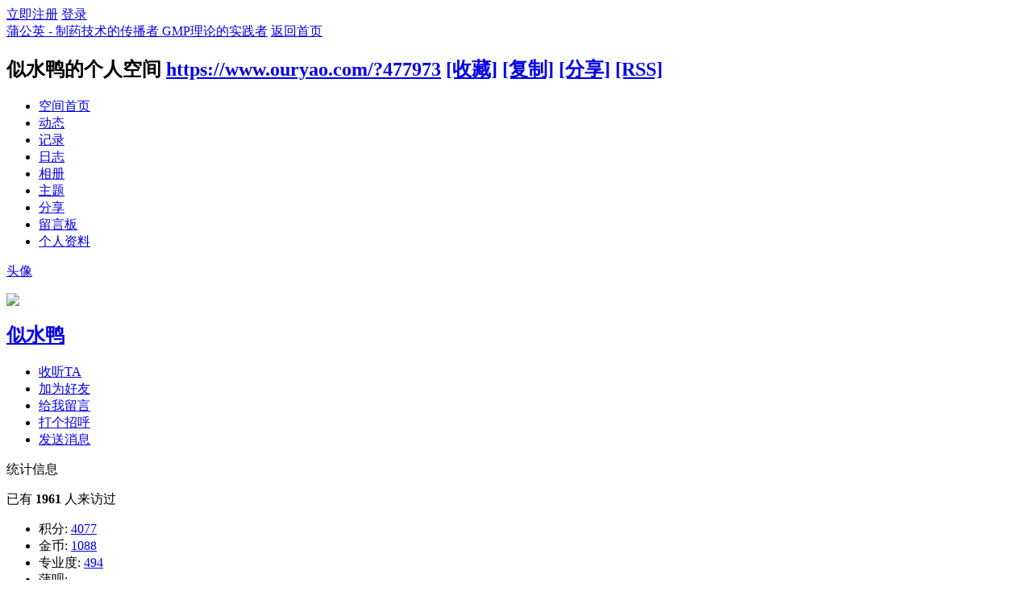

--- FILE ---
content_type: text/html; charset=gbk
request_url: https://www.ouryao.com/space-uid-477973.html
body_size: 8176
content:
<!DOCTYPE html PUBLIC "-//W3C//DTD XHTML 1.0 Transitional//EN" "http://www.w3.org/TR/xhtml1/DTD/xhtml1-transitional.dtd">
<html xmlns="http://www.w3.org/1999/xhtml">
<head>
<meta http-equiv="Content-Type" content="text/html; charset=gbk" />
<meta http-equiv="X-UA-Compatible" content="IE=edge,chrome=1" />
<meta name="renderer" content="webkit" />
<title>似水鸭的空间 - 蒲公英 - 制药技术的传播者 GMP理论的实践者</title>
<meta name="keywords" content="似水鸭的空间" />
<meta name="description" content="似水鸭的空间 ,蒲公英 - 制药技术的传播者 GMP理论的实践者" />
<meta name="generator" content="Discuz! X3.4" />
<meta name="author" content="Discuz! Team and Comsenz UI Team" />
<meta name="copyright" content="2001-2020 Tencent Cloud." />
<meta name="MSSmartTagsPreventParsing" content="True" />
<meta http-equiv="MSThemeCompatible" content="Yes" />
<base href="https://www.ouryao.com/" /><link rel="stylesheet" type="text/css" href="data/cache/style_1_common.css?n4u" /><link rel="stylesheet" type="text/css" href="data/cache/style_1_home_space.css?n4u" /><script type="text/javascript">var STYLEID = '1', STATICURL = 'static/', IMGDIR = 'static/image/common', VERHASH = 'n4u', charset = 'gbk', discuz_uid = '0', cookiepre = 'I1uu_d3b5_', cookiedomain = '.ouryao.com', cookiepath = '/', showusercard = '1', attackevasive = '0', disallowfloat = 'login|newthread', creditnotice = '2|金币|,4|专业度|,5|蒲呗|', defaultstyle = '', REPORTURL = 'aHR0cHM6Ly93d3cub3VyeWFvLmNvbS9zcGFjZS11aWQtNDc3OTczLmh0bWw=', SITEURL = 'https://www.ouryao.com/', JSPATH = 'data/cache/', CSSPATH = 'data/cache/style_', DYNAMICURL = '';</script>
<script src="data/cache/common.js?n4u" type="text/javascript"></script>
<script src="data/cache/home.js?n4u" type="text/javascript"></script>
<link rel="stylesheet" type="text/css" href='data/cache/style_1_css_space.css?n4u' />
<link id="style_css" rel="stylesheet" type="text/css" href="static/space/t1/style.css?n4u">
<style id="diy_style"></style>
</head>

<body id="space" onkeydown="if(event.keyCode==27) return false;">
<div id="append_parent"></div>
<div id="ajaxwaitid"></div>


<div id="toptb" class="cl">
<div class="y">
<a href="member.php?mod=register">立即注册</a>
<a href="member.php?mod=logging&amp;action=login" onclick="showWindow('login', this.href)">登录</a>
</div>
<div class="z">
<a href="./" title="蒲公英 - 制药技术的传播者 GMP理论的实践者" class="xw1">蒲公英 - 制药技术的传播者 GMP理论的实践者</a>
<a href="https://www.ouryao.com/home.php?mod=space&amp;do=home" id="navs" class="showmenu" onmouseover="showMenu(this.id);">返回首页</a>
</div>
</div>
<div id="hd" class="wp cl">

<h2 id="spaceinfoshow"><strong id="spacename" class="mbn">
似水鸭的个人空间</strong>
<span class="xs0 xw0">
<a id="domainurl" href="https://www.ouryao.com/?477973" onclick="setCopy('https://www.ouryao.com/?477973', '空间地址复制成功');return false;">https://www.ouryao.com/?477973</a>
<a href="javascript:;" onclick="addFavorite(location.href, document.title)">[收藏]</a>
<a id="domainurl" href="https://www.ouryao.com/?477973" onclick="setCopy('https://www.ouryao.com/?477973', '空间地址复制成功');return false;">[复制]</a>
<a id="share_space" href="home.php?mod=spacecp&amp;ac=share&amp;type=space&amp;id=477973" onclick="showWindow(this.id, this.href, 'get', 0);">[分享]</a>
<a href="https://www.ouryao.com/home.php?mod=rss&amp;uid=477973">[RSS]</a>
</span>
<span id="spacedescription" class="xs1 xw0 mtn"></span>
</h2><div id="nv">
<ul>
<li><a href="https://www.ouryao.com/home.php?mod=space&amp;uid=477973&amp;do=index">空间首页</a></li>
<li><a href="https://www.ouryao.com/home.php?mod=space&amp;uid=477973&amp;do=home&amp;view=me&amp;from=space">动态</a></li>
<li><a href="https://www.ouryao.com/home.php?mod=space&amp;uid=477973&amp;do=doing&amp;view=me&amp;from=space">记录</a></li>
<li><a href="https://www.ouryao.com/home.php?mod=space&amp;uid=477973&amp;do=blog&amp;view=me&amp;from=space">日志</a></li>
<li><a href="https://www.ouryao.com/home.php?mod=space&amp;uid=477973&amp;do=album&amp;view=me&amp;from=space">相册</a></li>
<li><a href="https://www.ouryao.com/home.php?mod=space&amp;uid=477973&amp;do=thread&amp;view=me&amp;from=space">主题</a></li>
<li><a href="https://www.ouryao.com/home.php?mod=space&amp;uid=477973&amp;do=share&amp;view=me&amp;from=space">分享</a></li>
<li><a href="https://www.ouryao.com/home.php?mod=space&amp;uid=477973&amp;do=wall">留言板</a></li>
<li><a href="https://www.ouryao.com/home.php?mod=space&amp;uid=477973&amp;do=profile">个人资料</a></li>
</ul>
</div></div>

<ul class="p_pop h_pop" id="plugin_menu" style="display: none">          <li><a href="plugin.php?id=dsu_paulsign:sign" id="mn_plink_sign">每日签到</a></li>
               <li><a href="plugin.php?id=lezhi99_lottery:lezhi99_lottery" id="mn_plink_lezhi99_lottery">乐智抽奖</a></li>
               <li><a href="plugin.php?id=lezhi99_lottery_egg:lezhi99_lottery_egg" id="mn_plink_lezhi99_lottery_egg">乐智抽奖</a></li>
               <li><a href="plugin.php?id=yulegame_hdx:yulegame_hdx" id="mn_plink_yulegame_hdx">黑道生涯X</a></li>
               <li><a href="plugin.php?id=aieditor_7ree:library_7ree" id="mn_plink_library_7ree">AI文库</a></li>
     </ul>
<ul class="p_pop h_pop" id="mn_Ned85_menu" style="display: none"><li><a href="https://www.ouryao.com/misc.php?mod=ranklist&type=member&view=credit" hidefocus="true" >蒲公英排行榜</a></li><li><a href="plugin.php?id=dsu_paulsign:sign" hidefocus="true" >每日签到</a></li><li><a href="plugin.php?id=yulegame_hdx:yulegame_hdx" hidefocus="true" >黑道生涯</a></li><li><a href="https://www.ouryao.com/home.php?mod=task" hidefocus="true" >论坛任务</a></li><li><a href="https://www.ouryao.com/forum.php?mod=guide" hidefocus="true" >精品导读</a></li></ul><div class="p_pop h_pop" id="mn_userapp_menu" style="display: none"></div><ul class="p_pop h_pop" id="mn_N0a2c__menu" style="display: none"><li><a href="https://www.ouryao.com/thread-617704-1-1.html" hidefocus="true" >找回密码</a></li><li><a href="https://www.ouryao.com/thread-512821-1-1.html" hidefocus="true" >如何改名</a></li><li><a href="https://www.ouryao.com/thread-657686-1-1.html" hidefocus="true" >合并账号</a></li><li><a href="https://www.ouryao.com/thread-618124-1-1.html" hidefocus="true" >赚金币（积分）</a></li><li><a href="https://www.ouryao.com/thread-617944-1-1.html" hidefocus="true" >设置收费主题帖</a></li><li><a href="https://www.ouryao.com/thread-623770-1-1.html" hidefocus="true" >切换收费用户组</a></li><li><a href="https://www.ouryao.com/thread-623043-1-1.html" hidefocus="true" >解除QQ绑定</a></li><li><a href="https://www.ouryao.com/thread-19029-1-1.html" hidefocus="true" >联系我们</a></li><li><a href="https://www.ouryao.com/thread-456085-1-1.html" hidefocus="true" >常见问题</a></li></ul><ul id="navs_menu" class="p_pop topnav_pop" style="display:none;">                                <li id="mn_N76ed" ><a href="plugin.php?id=ts_portal" hidefocus="true"  >蒲公英门户</a></li>                <li id="mn_forum" ><a href="https://www.ouryao.com/forum.php" hidefocus="true" title="BBS"  >蒲公英论坛<span>BBS</span></a></li>                <li id="mn_N69cd" ><a href="https://quyang.ouryao.com/" hidefocus="true" target="_blank"   style="color: orange">取样助手</a></li>                                <li id="mn_Nfc11" ><a href="plugin.php?id=ts_lltj&vid=51" hidefocus="true" target="_blank"   style="font-weight: bold;">小工具</a></li>                <li id="mn_Ne50e" ><a href="https://zyt.ouryao.com/plugin.php?id=yaopin" hidefocus="true" target="_blank"  >药聘网</a></li>                <li id="mn_N410d" ><a href="https://yaoshi.ouryao.com/" hidefocus="true" target="_blank"  >药视网</a></li>                <li id="mn_Ned85" ><a href="javascript:;" hidefocus="true"  >蒲公英乐园</a></li>                <li id="mn_forum_10" ><a href="https://www.ouryao.com/forum.php?mod=guide" hidefocus="true" title="Guide"  >精品导读<span>Guide</span></a></li>                <li id="mn_Na134" ><a href="http://db.ouryao.com/" hidefocus="true" target="_blank"  >蒲标网</a></li>                                                                                                                                                                <li id="mn_Ne951" ><a href="http://123.ouryao.com" hidefocus="true" target="_blank"  >导航网</a></li>                <li id="mn_N18d7" ><a href="https://www.ouryao.com/yaowen.html" hidefocus="true" target="_blank"  >药文网</a></li>                <li id="mn_N15ee" ><a href="https://www.ouryao.com/thread-512650-1-1.html" hidefocus="true"   style="font-weight: bold;color: orange">APP下载</a></li>                <li id="mn_N0a2c_" ><a href="misc.php?mod=faq" hidefocus="true"  >帮助中心</a></li>                <li id="mn_N3bc7" ><a href="plugin.php?id=ticket:ticket" hidefocus="true"   style="font-weight: bold;color: orange">工单系统</a></li></ul>
<ul id="myspace_menu" class="p_pop" style="display:none;">
    <li><a href="https://www.ouryao.com/home.php?mod=space">我的空间</a></li><li><a href="https://www.ouryao.com/home.php?mod=space&do=friend" style="background-image:url(https://www.ouryao.com/static/image/feed/friend_b.png) !important">好友</a></li>
<li><a href="https://www.ouryao.com/forum.php?mod=guide&view=my" style="background-image:url(https://www.ouryao.com/static/image/feed/thread_b.png) !important">帖子</a></li>
<li><a href="https://www.ouryao.com/home.php?mod=space&do=favorite&view=me" style="background-image:url(https://www.ouryao.com/static/image/feed/favorite_b.png) !important">收藏</a></li>
<li><a href="https://www.ouryao.com/home.php?mod=magic" style="background-image:url(https://www.ouryao.com/static/image/feed/magic_b.png) !important">道具</a></li>
<li><a href="https://www.ouryao.com/home.php?mod=medal" style="background-image:url(https://www.ouryao.com/static/image/feed/medal_b.png) !important">勋章</a></li>
<li><a href="https://www.ouryao.com/home.php?mod=task" style="background-image:url(https://www.ouryao.com/static/image/feed/task_b.png) !important">任务</a></li>
<li><a href="https://www.ouryao.com/forum.php?mod=collection&op=my" style="background-image:url(https://www.ouryao.com/static/image/feed/collection_b.png) !important">淘帖</a></li>
<li><a href="https://www.ouryao.com/portal.php" style="background-image:url(https://www.ouryao.com/data/attachment/common/cf/103351cmeqj4cqzjzpu1ul.jpg?LPEyOk) !important">门户</a></li>
<li><a href="https://www.ouryao.com/home.php" style="background-image:url(https://www.ouryao.com/static/image/feed/feed_b.png) !important">动态</a></li>
<li><a href="https://www.ouryao.com/home.php?mod=space&do=blog" style="background-image:url(https://www.ouryao.com/static/image/feed/blog_b.png) !important">日志</a></li>
<li><a href="https://www.ouryao.com/home.php?mod=space&do=album" style="background-image:url(https://www.ouryao.com/static/image/feed/album_b.png) !important">相册</a></li>
<li><a href="https://www.ouryao.com/home.php?mod=space&do=share" style="background-image:url(https://www.ouryao.com/static/image/feed/share_b.png) !important">分享</a></li>
<li><a href="https://www.ouryao.com/home.php?mod=space&do=doing" style="background-image:url(https://www.ouryao.com/static/image/feed/doing_b.png) !important">记录</a></li>
<li><a href="https://www.ouryao.com/home.php?mod=space&do=wall" style="background-image:url(https://www.ouryao.com/static/image/feed/wall_b.png) !important">留言板</a></li>
<li><a href="https://www.ouryao.com/forum.php?mod=guide" style="background-image:url(https://www.ouryao.com/static/image/feed/guide_b.png) !important">导读</a></li>
<li><a href="misc.php?mod=ranklist" style="background-image:url(https://www.ouryao.com/static/image/feed/ranklist_b.png) !important">排行榜</a></li>
</ul>
<div id="ct" class="wp w cl">
<div id="diypage" class="area">
<div id="frame1" class="frame cl" noedit="1">
<div id="frame1_left" style="width:240px" class="z column">
<div id="profile" class="block move-span">
<div class="blocktitle title"><span><a href="https://www.ouryao.com/home.php?mod=space&uid=477973&do=profile">头像</a></span></div><div id="profile_content" class="dxb_bc"><div><div class="hm"><p><a href="https://www.ouryao.com/space-uid-477973.html" target="_blank"><img src="https://www.ouryao.com/uc_server/avatar.php?uid=477973&size=middle" /></a></p><h2 class="mbn"><a href="https://www.ouryao.com/space-uid-477973.html" target="_blank">似水鸭</a></h2></div><ul class="xl xl2 cl ul_list"><li class='ul_flw'><a href="https://www.ouryao.com/home.php?mod=spacecp&ac=follow&op=add&hash=00fddfef&fuid=477973" id="followmod" onclick="showWindow(this.id, this.href, 'get', 0);">收听TA</a></li><li class='ul_add'><a href="https://www.ouryao.com/home.php?mod=spacecp&ac=friend&op=add&uid=477973&handlekey=addfriendhk_477973" id="a_friend_li_477973" onclick="showWindow(this.id, this.href, 'get', 0);">加为好友</a></li><li class='ul_msg'><a href="https://www.ouryao.com/home.php?mod=space&uid=477973&do=wall">给我留言</a></li><li class='ul_poke'><a href="https://www.ouryao.com/home.php?mod=spacecp&ac=poke&op=send&uid=477973&handlekey=propokehk_477973" id="a_poke_477973" onclick="showWindow(this.id, this.href, 'get', 0);">打个招呼</a></li><li class='ul_pm'><a href="https://www.ouryao.com/home.php?mod=spacecp&ac=pm&op=showmsg&handlekey=showmsg_477973&touid=477973&pmid=0&daterange=2" id="a_sendpm_477973" onclick="showWindow('showMsgBox', this.href, 'get', 0)">发送消息</a></li></ul></div></div></div>
<div id="statistic" class="block move-span">
<div class="blocktitle title"><span>统计信息</span></div><div id="statistic_content" class="dxb_bc"><div><p class="mbm xw1">已有 <strong class="xi1">1961</strong> 人来访过</p><ul class="xl xl2 cl"><li>积分: <a href="https://www.ouryao.com/home.php?mod=spacecp&ac=credit">4077</a></li><li>金币: <a href="https://www.ouryao.com/home.php?mod=spacecp&ac=credit">1088</a><li>专业度: <a href="https://www.ouryao.com/home.php?mod=spacecp&ac=credit">494</a><li>蒲呗: <a href="https://www.ouryao.com/home.php?mod=spacecp&ac=credit">--</a><li>好友: <a href="https://www.ouryao.com/home.php?mod=space&uid=477973&do=friend&view=me&from=space">83</a></li><li>主题: <a href="https://www.ouryao.com/home.php?mod=space&uid=477973&do=thread&view=me&from=space">28</a></li><li>日志: <a href="https://www.ouryao.com/home.php?mod=space&uid=477973&do=blog&view=me&from=space">--</a></li><li>相册: <a href="https://www.ouryao.com/home.php?mod=space&uid=477973&do=album&view=me&from=space">--</a></li><li>分享: <a href="https://www.ouryao.com/home.php?mod=space&uid=477973&do=share&view=me&from=space">--</a></li></ul></div></div></div>
<div id="album" class="block move-span">
<div class="blocktitle title"><span><a href="https://www.ouryao.com/home.php?mod=space&uid=477973&do=album&view=me&from=space">相册</a></span></div><div id="album_content" class="dxb_bc"><ul class="ml cl"><p class="emp">现在还没有相册</p></ul></div></div>
<div id="doing" class="block move-span">
<div class="blocktitle title"><span><a href="https://www.ouryao.com/home.php?mod=space&uid=477973&do=doing&view=me&from=space">记录</a></span></div><div id="doing_content" class="dxb_bc"><ul class="xl"><p class="emp">现在还没有记录</p></ul></div></div>
</div>

<div id="frame1_center" style="width:480px" class="z column">
<div id="personalinfo" class="block move-span">
<div class="blocktitle title"><span><a href="https://www.ouryao.com/home.php?mod=space&uid=477973&do=profile">个人资料</a></span></div><div id="personalinfo_content" class="dxb_bc"><ul id="pprl" class="mbm pbm bbda cl"><li>暂无资料项或无权查看</li></ul><p style="text-align: right;"><a href="https://www.ouryao.com/home.php?mod=space&uid=477973&do=profile">查看全部个人资料</a></p></div></div>
<div id="feed" class="block move-span">
<div class="blocktitle title"><span><a href="https://www.ouryao.com/home.php?mod=space&uid=477973&do=home&view=me&from=space">动态</a></span></div><ul id="feed_content" class="dxb_bc el"><p class="emp">现在还没有动态</p></ul></div>
<div id="share" class="block move-span">
<div class="blocktitle title"><span><a href="https://www.ouryao.com/home.php?mod=space&uid=477973&do=share&view=me&from=space">分享</a></span></div><div id="share_content" class="dxb_bc"></div></div>
<div id="blog" class="block move-span">
<div class="blocktitle title"><span><a href="https://www.ouryao.com/home.php?mod=space&uid=477973&do=blog&view=me&from=space">日志</a></span></div><div id="blog_content" class="dxb_bc xld"><p class="emp">现在还没有日志</p></div></div>
<div id="thread" class="block move-span">
<div class="blocktitle title"><span><a href="https://www.ouryao.com/home.php?mod=space&uid=477973&do=thread&view=me&from=space">主题</a></span></div><div id="thread_content" class="dxb_bc"><ul class="xl"><li><a href="https://www.ouryao.com/thread-766887-1-1.html" target="_blank">中国自体骨移植临床实践指南（2024版）</a></li><li><a href="https://www.ouryao.com/thread-677719-1-1.html" target="_blank">医疗器械注册（上册）法规汇编</a></li><li><a href="https://www.ouryao.com/thread-651066-1-1.html" target="_blank">十篇#WHO#,需要自取</a></li><li><a href="https://www.ouryao.com/thread-648900-1-1.html" target="_blank">欧盟法规</a></li><li><a href="https://www.ouryao.com/thread-647437-1-1.html" target="_blank">2021.06药品注册法规全集</a></li><li><a href="https://www.ouryao.com/thread-647315-1-1.html" target="_blank">三省技术要求公开查询路径</a></li><li><a href="https://www.ouryao.com/thread-647160-1-1.html" target="_blank">微生物相关资料</a></li><li><a href="https://www.ouryao.com/thread-647085-1-1.html" target="_blank">发帖附件怎么才可以设置价格呀</a></li><li><a href="https://www.ouryao.com/thread-647058-1-1.html" target="_blank">最新医疗器械 法规汇编全集2021.06</a></li><li><a href="https://www.ouryao.com/thread-646741-1-1.html" target="_blank">日常划水┭┮﹏┭┮</a></li></ul></div></div>
<div id="wall" class="block move-span">
<div class="blocktitle title"><span><a href="https://www.ouryao.com/home.php?mod=space&uid=477973&do=wall">留言板</a></span><span class="y xw0"><a href="https://www.ouryao.com/home.php?mod=space&uid=477973&do=wall">全部</a></span></div><div id="wall_content" class="dxb_bc"><div class="space_wall_post">
						<form action="home.php?mod=spacecp&ac=comment" id="quickcommentform_477973" name="quickcommentform_477973" method="post" autocomplete="off" onsubmit="ajaxpost('quickcommentform_477973', 'return_commentwall_477973');doane(event);">
							<div class="pt hm">你需要登录后才可以留言 <a href="member.php?mod=logging&action=login" onclick="showWindow('login', this.href)" class="xi2">登录</a> | <a href="member.php?mod=register" class="xi2">立即注册</a></div>
							<p class="ptn"><button type="button" onclick="showWindow('login', 'member.php?mod=logging&action=login&guestmessage=yes')" name="commentsubmit_btn" value="true" id="commentsubmit_btn" class="pn"><strong>留言</strong></button></p>
							<input type="hidden" name="handlekey" value="commentwall_477973" />
							<span id="return_commentwall_477973"></span>
							<input type="hidden" name="formhash" value="00fddfef" />
						</form>
					</div><hr class="da mtm m0"><div class="xld xlda el" id="comment_ul"><dl class="bbda cl" id="comment_11494392_li">
				<dd class="m avt">
				<a href="https://www.ouryao.com/space-uid-32835.html" target="_blank"><img src="https://www.ouryao.com/uc_server/avatar.php?uid=32835&size=small" /></a>
				</dd>
				<dt>
				<a href="https://www.ouryao.com/space-uid-32835.html" id="author_11494392" target="_blank">521kaiyue</a>
				<span class="y xw0"></span>
				<span class="xg1 xw0">2025-8-22 12:41</span>
				<span class="xgl"></span>
				</dt>
				<dd id="comment_11494392">哪家机构？名称方便告诉我一下吗？谢谢</dd>
				</dl><dl class="bbda cl" id="comment_9952990_li">
				<dd class="m avt">
				<a href="https://www.ouryao.com/space-uid-997075.html" target="_blank"><img src="https://www.ouryao.com/uc_server/avatar.php?uid=997075&size=small" /></a>
				</dd>
				<dt>
				<a href="https://www.ouryao.com/space-uid-997075.html" id="author_9952990" target="_blank">医疗检测-覃工</a>
				<span class="y xw0"></span>
				<span class="xg1 xw0">2025-3-24 14:20</span>
				<span class="xgl"></span>
				</dt>
				<dd id="comment_9952990">公司业务涵盖有源（含医美领域）、无源医疗器械注册检和委托检验，自己重点负责有源医疗器械注册检、IVD试剂注册检、IVD设备注册检、网络安全、软件注册等检测，有需求欢迎随时联系我。<br />
<br />
覃工&nbsp;&nbsp;189 0283 3684 （VX同号）</dd>
				</dl><dl class="bbda cl" id="comment_7315436_li">
				<dd class="m avt">
				<a href="https://www.ouryao.com/space-uid-137226.html" target="_blank"><img src="https://www.ouryao.com/uc_server/avatar.php?uid=137226&size=small" /></a>
				</dd>
				<dt>
				<a href="https://www.ouryao.com/space-uid-137226.html" id="author_7315436" target="_blank">蠡怡良</a>
				<span class="y xw0"></span>
				<span class="xg1 xw0">2024-6-30 10:54</span>
				<span class="xgl"></span>
				</dt>
				<dd id="comment_7315436">&nbsp;&nbsp;<img src="static/image/smiley/comcom/3.gif" class="vm"></dd>
				</dl><dl class="bbda cl" id="comment_7116485_li">
				<dd class="m avt">
				<a href="https://www.ouryao.com/space-uid-137226.html" target="_blank"><img src="https://www.ouryao.com/uc_server/avatar.php?uid=137226&size=small" /></a>
				</dd>
				<dt>
				<a href="https://www.ouryao.com/space-uid-137226.html" id="author_7116485" target="_blank">蠡怡良</a>
				<span class="y xw0"></span>
				<span class="xg1 xw0">2024-6-3 10:03</span>
				<span class="xgl"></span>
				</dt>
				<dd id="comment_7116485">&nbsp;&nbsp;<img src="static/image/smiley/comcom/3.gif" class="vm"></dd>
				</dl><dl class="bbda cl" id="comment_7079077_li">
				<dd class="m avt">
				<a href="https://www.ouryao.com/space-uid-187789.html" target="_blank"><img src="https://www.ouryao.com/uc_server/avatar.php?uid=187789&size=small" /></a>
				</dd>
				<dt>
				<a href="https://www.ouryao.com/space-uid-187789.html" id="author_7079077" target="_blank">wgx1979</a>
				<span class="y xw0"></span>
				<span class="xg1 xw0">2024-5-29 10:44</span>
				<span class="xgl"></span>
				</dt>
				<dd id="comment_7079077">&nbsp;&nbsp;<img src="static/image/smiley/comcom/3.gif" class="vm"></dd>
				</dl><dl class="bbda cl" id="comment_7052799_li">
				<dd class="m avt">
				<a href="https://www.ouryao.com/space-uid-137226.html" target="_blank"><img src="https://www.ouryao.com/uc_server/avatar.php?uid=137226&size=small" /></a>
				</dd>
				<dt>
				<a href="https://www.ouryao.com/space-uid-137226.html" id="author_7052799" target="_blank">蠡怡良</a>
				<span class="y xw0"></span>
				<span class="xg1 xw0">2024-5-25 16:17</span>
				<span class="xgl"></span>
				</dt>
				<dd id="comment_7052799">&nbsp;&nbsp;<img src="static/image/smiley/comcom/3.gif" class="vm"></dd>
				</dl><dl class="bbda cl" id="comment_6762597_li">
				<dd class="m avt">
				<a href="https://www.ouryao.com/space-uid-796026.html" target="_blank"><img src="https://www.ouryao.com/uc_server/avatar.php?uid=796026&size=small" /></a>
				</dd>
				<dt>
				<a href="https://www.ouryao.com/space-uid-796026.html" id="author_6762597" target="_blank">远方nss</a>
				<span class="y xw0"></span>
				<span class="xg1 xw0">2024-4-17 16:51</span>
				<span class="xgl"></span>
				</dt>
				<dd id="comment_6762597"><div class="quote"><blockquote><b>似水鸭</b>: 哈喽</blockquote></div>你好</dd>
				</dl><dl class="bbda cl" id="comment_5973347_li">
				<dd class="m avt">
				<a href="https://www.ouryao.com/space-uid-411391.html" target="_blank"><img src="https://www.ouryao.com/uc_server/avatar.php?uid=411391&size=small" /></a>
				</dd>
				<dt>
				<a href="https://www.ouryao.com/space-uid-411391.html" id="author_5973347" target="_blank">清欢度</a>
				<span class="y xw0"></span>
				<span class="xg1 xw0">2023-11-30 08:59</span>
				<span class="xgl"></span>
				</dt>
				<dd id="comment_5973347">&nbsp;&nbsp;<img src="static/image/smiley/comcom/5.gif" class="vm"></dd>
				</dl><dl class="bbda cl" id="comment_4291963_li">
				<dd class="m avt">
				<a href="https://www.ouryao.com/space-uid-214028.html" target="_blank"><img src="https://www.ouryao.com/uc_server/avatar.php?uid=214028&size=small" /></a>
				</dd>
				<dt>
				<a href="https://www.ouryao.com/space-uid-214028.html" id="author_4291963" target="_blank">寂寞雨中行</a>
				<span class="y xw0"></span>
				<span class="xg1 xw0">2022-7-21 13:57</span>
				<span class="xgl"></span>
				</dt>
				<dd id="comment_4291963">密码：ZQH3389</dd>
				</dl><dl class="bbda cl" id="comment_4281583_li">
				<dd class="m avt">
				<a href="https://www.ouryao.com/space-uid-355262.html" target="_blank"><img src="https://www.ouryao.com/uc_server/avatar.php?uid=355262&size=small" /></a>
				</dd>
				<dt>
				<a href="https://www.ouryao.com/space-uid-355262.html" id="author_4281583" target="_blank">oО星辰﹏</a>
				<span class="y xw0"></span>
				<span class="xg1 xw0">2022-6-21 09:06</span>
				<span class="xgl"></span>
				</dt>
				<dd id="comment_4281583">&nbsp;&nbsp;<img src="static/image/smiley/comcom/3.gif" class="vm"></dd>
				</dl><dl class="bbda cl" id="comment_4273657_li">
				<dd class="m avt">
				<a href="https://www.ouryao.com/space-uid-686461.html" target="_blank"><img src="https://www.ouryao.com/uc_server/avatar.php?uid=686461&size=small" /></a>
				</dd>
				<dt>
				<a href="https://www.ouryao.com/space-uid-686461.html" id="author_4273657" target="_blank">蔡丽FF</a>
				<span class="y xw0"></span>
				<span class="xg1 xw0">2022-5-30 08:47</span>
				<span class="xgl"></span>
				</dt>
				<dd id="comment_4273657">&nbsp;&nbsp;<img src="static/image/smiley/comcom/3.gif" class="vm"></dd>
				</dl><dl class="bbda cl" id="comment_4272014_li">
				<dd class="m avt">
				<a href="https://www.ouryao.com/space-uid-686461.html" target="_blank"><img src="https://www.ouryao.com/uc_server/avatar.php?uid=686461&size=small" /></a>
				</dd>
				<dt>
				<a href="https://www.ouryao.com/space-uid-686461.html" id="author_4272014" target="_blank">蔡丽FF</a>
				<span class="y xw0"></span>
				<span class="xg1 xw0">2022-5-26 13:36</span>
				<span class="xgl"></span>
				</dt>
				<dd id="comment_4272014">&nbsp;&nbsp;<img src="static/image/smiley/comcom/28.gif" class="vm"></dd>
				</dl><dl class="bbda cl" id="comment_4265710_li">
				<dd class="m avt">
				<a href="https://www.ouryao.com/space-uid-666488.html" target="_blank"><img src="https://www.ouryao.com/uc_server/avatar.php?uid=666488&size=small" /></a>
				</dd>
				<dt>
				<a href="https://www.ouryao.com/space-uid-666488.html" id="author_4265710" target="_blank">错格</a>
				<span class="y xw0"></span>
				<span class="xg1 xw0">2022-5-12 09:15</span>
				<span class="xgl"></span>
				</dt>
				<dd id="comment_4265710">&nbsp;&nbsp;<img src="static/image/smiley/comcom/28.gif" class="vm"></dd>
				</dl><dl class="bbda cl" id="comment_4265708_li">
				<dd class="m avt">
				<a href="https://www.ouryao.com/space-uid-666488.html" target="_blank"><img src="https://www.ouryao.com/uc_server/avatar.php?uid=666488&size=small" /></a>
				</dd>
				<dt>
				<a href="https://www.ouryao.com/space-uid-666488.html" id="author_4265708" target="_blank">错格</a>
				<span class="y xw0"></span>
				<span class="xg1 xw0">2022-5-12 09:14</span>
				<span class="xgl"></span>
				</dt>
				<dd id="comment_4265708">鸭总早上好</dd>
				</dl><dl class="bbda cl" id="comment_4265214_li">
				<dd class="m avt">
				<a href="https://www.ouryao.com/space-uid-686461.html" target="_blank"><img src="https://www.ouryao.com/uc_server/avatar.php?uid=686461&size=small" /></a>
				</dd>
				<dt>
				<a href="https://www.ouryao.com/space-uid-686461.html" id="author_4265214" target="_blank">蔡丽FF</a>
				<span class="y xw0"></span>
				<span class="xg1 xw0">2022-5-10 18:03</span>
				<span class="xgl"></span>
				</dt>
				<dd id="comment_4265214">&nbsp;&nbsp;<img src="static/image/smiley/comcom/28.gif" class="vm"></dd>
				</dl><dl class="bbda cl" id="comment_4263607_li">
				<dd class="m avt">
				<a href="https://www.ouryao.com/space-uid-686461.html" target="_blank"><img src="https://www.ouryao.com/uc_server/avatar.php?uid=686461&size=small" /></a>
				</dd>
				<dt>
				<a href="https://www.ouryao.com/space-uid-686461.html" id="author_4263607" target="_blank">蔡丽FF</a>
				<span class="y xw0"></span>
				<span class="xg1 xw0">2022-5-7 16:36</span>
				<span class="xgl"></span>
				</dt>
				<dd id="comment_4263607">&nbsp;&nbsp;<img src="static/image/smiley/comcom/28.gif" class="vm"></dd>
				</dl><dl><dt><span class="y xw0"><a href="https://www.ouryao.com/home.php?mod=space&uid=477973&do=wall">查看全部</a></span><dt></dl></div></div></div>
</div>

<div id="frame1_right" style="width:240px" class="z column">
<div id="friend" class="block move-span">
<div class="blocktitle title"><span><a href="https://www.ouryao.com/home.php?mod=space&uid=477973&do=friend&view=me&from=space">好友</a></span></div><div id="friend_content" class="dxb_bc"><ul class="ml mls cl"><li><a href="https://www.ouryao.com/space-uid-276788.html" target="_blank" class="avt"><em class=""></em><img src="https://www.ouryao.com/uc_server/avatar.php?uid=276788&size=small" /></a><p><a href="https://www.ouryao.com/space-uid-276788.html" target="_blank">好的</a></p></li><li><a href="https://www.ouryao.com/space-uid-223986.html" target="_blank" class="avt"><em class=""></em><img src="https://www.ouryao.com/uc_server/avatar.php?uid=223986&size=small" /></a><p><a href="https://www.ouryao.com/space-uid-223986.html" target="_blank">imqk</a></p></li><li><a href="https://www.ouryao.com/space-uid-355262.html" target="_blank" class="avt"><em class=""></em><img src="https://www.ouryao.com/uc_server/avatar.php?uid=355262&size=small" /></a><p><a href="https://www.ouryao.com/space-uid-355262.html" target="_blank">oО星辰﹏</a></p></li><li><a href="https://www.ouryao.com/space-uid-225.html" target="_blank" class="avt"><em class=""></em><img src="https://www.ouryao.com/uc_server/avatar.php?uid=225&size=small" /></a><p><a href="https://www.ouryao.com/space-uid-225.html" target="_blank">歪说歪有李</a></p></li><li><a href="https://www.ouryao.com/space-uid-424611.html" target="_blank" class="avt"><em class=""></em><img src="https://www.ouryao.com/uc_server/avatar.php?uid=424611&size=small" /></a><p><a href="https://www.ouryao.com/space-uid-424611.html" target="_blank">Cold1</a></p></li><li><a href="https://www.ouryao.com/space-uid-285834.html" target="_blank" class="avt"><em class=""></em><img src="https://www.ouryao.com/uc_server/avatar.php?uid=285834&size=small" /></a><p><a href="https://www.ouryao.com/space-uid-285834.html" target="_blank">biubiua</a></p></li><li><a href="https://www.ouryao.com/space-uid-289537.html" target="_blank" class="avt"><em class=""></em><img src="https://www.ouryao.com/uc_server/avatar.php?uid=289537&size=small" /></a><p><a href="https://www.ouryao.com/space-uid-289537.html" target="_blank">才女筱沐</a></p></li><li><a href="https://www.ouryao.com/space-uid-320012.html" target="_blank" class="avt"><em class=""></em><img src="https://www.ouryao.com/uc_server/avatar.php?uid=320012&size=small" /></a><p><a href="https://www.ouryao.com/space-uid-320012.html" target="_blank">念之初安</a></p></li><li><a href="https://www.ouryao.com/space-uid-159331.html" target="_blank" class="avt"><em class=""></em><img src="https://www.ouryao.com/uc_server/avatar.php?uid=159331&size=small" /></a><p><a href="https://www.ouryao.com/space-uid-159331.html" target="_blank">幻影</a></p></li><li><a href="https://www.ouryao.com/space-uid-201884.html" target="_blank" class="avt"><em class=""></em><img src="https://www.ouryao.com/uc_server/avatar.php?uid=201884&size=small" /></a><p><a href="https://www.ouryao.com/space-uid-201884.html" target="_blank">山顶洞人</a></p></li><li><a href="https://www.ouryao.com/space-uid-749.html" target="_blank" class="avt"><em class=""></em><img src="https://www.ouryao.com/uc_server/avatar.php?uid=749&size=small" /></a><p><a href="https://www.ouryao.com/space-uid-749.html" target="_blank">九三</a></p></li><li><a href="https://www.ouryao.com/space-uid-666488.html" target="_blank" class="avt"><em class=""></em><img src="https://www.ouryao.com/uc_server/avatar.php?uid=666488&size=small" /></a><p><a href="https://www.ouryao.com/space-uid-666488.html" target="_blank">错格</a></p></li><li><a href="https://www.ouryao.com/space-uid-678712.html" target="_blank" class="avt"><em class=""></em><img src="https://www.ouryao.com/uc_server/avatar.php?uid=678712&size=small" /></a><p><a href="https://www.ouryao.com/space-uid-678712.html" target="_blank">落雨@</a></p></li><li><a href="https://www.ouryao.com/space-uid-456503.html" target="_blank" class="avt"><em class=""></em><img src="https://www.ouryao.com/uc_server/avatar.php?uid=456503&size=small" /></a><p><a href="https://www.ouryao.com/space-uid-456503.html" target="_blank">XKM</a></p></li><li><a href="https://www.ouryao.com/space-uid-32835.html" target="_blank" class="avt"><em class=""></em><img src="https://www.ouryao.com/uc_server/avatar.php?uid=32835&size=small" /></a><p><a href="https://www.ouryao.com/space-uid-32835.html" target="_blank">521kaiyue</a></p></li><li><a href="https://www.ouryao.com/space-uid-542038.html" target="_blank" class="avt"><em class=""></em><img src="https://www.ouryao.com/uc_server/avatar.php?uid=542038&size=small" /></a><p><a href="https://www.ouryao.com/space-uid-542038.html" target="_blank">cx1996</a></p></li><li><a href="https://www.ouryao.com/space-uid-475543.html" target="_blank" class="avt"><em class=""></em><img src="https://www.ouryao.com/uc_server/avatar.php?uid=475543&size=small" /></a><p><a href="https://www.ouryao.com/space-uid-475543.html" target="_blank">Joyce1234</a></p></li><li><a href="https://www.ouryao.com/space-uid-219603.html" target="_blank" class="avt"><em class=""></em><img src="https://www.ouryao.com/uc_server/avatar.php?uid=219603&size=small" /></a><p><a href="https://www.ouryao.com/space-uid-219603.html" target="_blank">chenqs</a></p></li></ul></div></div>
<div id="visitor" class="block move-span">
<div class="blocktitle title"><span>最近访客</span></div><div id="visitor_content" class="dxb_bc"><ul class="ml mls cl"><li><a href="https://www.ouryao.com/space-uid-315184.html" target="_blank" class="avt"><em class=""></em><em class="" onclick="javascript:removeVisitor(event, 477973);" title="删除访问足迹"></em><img src="https://www.ouryao.com/uc_server/avatar.php?uid=315184&size=small" /></a><p><a href="https://www.ouryao.com/space-uid-315184.html" title="2049201632">2049201632</a></p><span class="xg2"><span title="2026-01-16">7&nbsp;天前</span></span></li><li><a href="https://www.ouryao.com/space-uid-57386.html" target="_blank" class="avt"><em class=""></em><em class="" onclick="javascript:removeVisitor(event, 477973);" title="删除访问足迹"></em><img src="https://www.ouryao.com/uc_server/avatar.php?uid=57386&size=small" /></a><p><a href="https://www.ouryao.com/space-uid-57386.html" title="yushiping168">yushiping168</a></p><span class="xg2">2026-01-08</span></li><li><a href="https://www.ouryao.com/space-uid-397357.html" target="_blank" class="avt"><em class=""></em><em class="" onclick="javascript:removeVisitor(event, 477973);" title="删除访问足迹"></em><img src="https://www.ouryao.com/uc_server/avatar.php?uid=397357&size=small" /></a><p><a href="https://www.ouryao.com/space-uid-397357.html" title="殷辉">殷辉</a></p><span class="xg2">2025-12-17</span></li><li><a href="https://www.ouryao.com/space-uid-294066.html" target="_blank" class="avt"><em class="gol"></em><em class="" onclick="javascript:removeVisitor(event, 477973);" title="删除访问足迹"></em><img src="https://www.ouryao.com/uc_server/avatar.php?uid=294066&size=small" /></a><p><a href="https://www.ouryao.com/space-uid-294066.html" title="416301116">416301116</a></p><span class="xg2">2025-12-05</span></li><li><a href="https://www.ouryao.com/space-uid-32835.html" target="_blank" class="avt"><em class=""></em><em class="" onclick="javascript:removeVisitor(event, 477973);" title="删除访问足迹"></em><img src="https://www.ouryao.com/uc_server/avatar.php?uid=32835&size=small" /></a><p><a href="https://www.ouryao.com/space-uid-32835.html" title="521kaiyue">521kaiyue</a></p><span class="xg2">2025-11-10</span></li><li><a href="https://www.ouryao.com/space-uid-677939.html" target="_blank" class="avt"><em class=""></em><em class="" onclick="javascript:removeVisitor(event, 477973);" title="删除访问足迹"></em><img src="https://www.ouryao.com/uc_server/avatar.php?uid=677939&size=small" /></a><p><a href="https://www.ouryao.com/space-uid-677939.html" title="yaohuaxu">yaohuaxu</a></p><span class="xg2">2025-10-30</span></li></ul></div></div>
</div>
</div>
</div>
</div>
<script type="text/javascript">
function succeedhandle_followmod(url, msg, values) {
var fObj = $('followmod');
if(values['type'] == 'add') {
fObj.innerHTML = '取消收听';
fObj.className = 'flw_btn_unfo';
fObj.href = 'home.php?mod=spacecp&ac=follow&op=del&fuid='+values['fuid'];
} else if(values['type'] == 'del') {
fObj.innerHTML = '收听TA';
fObj.className = 'flw_btn_fo';
fObj.href = 'home.php?mod=spacecp&ac=follow&op=add&hash=00fddfef&fuid='+values['fuid'];
}
}
</script>	</div>
<script type="text/javascript" src="./plugin.php?id=comiis_app_video:comiis_app_video_up"></script><div id="ft" class="wp cl">
<div id="flk" class="y">
<p>
<a href="//wpa.qq.com/msgrd?v=3&amp;uin=8642508&amp;site=蒲公英 - 制药技术的传播者 GMP理论的实践者&amp;menu=yes&amp;from=discuz" target="_blank" title="QQ"><img src="static/image/common/site_qq.jpg" alt="QQ" /></a><span class="pipe">|</span><a href="https://www.ouryao.com/forum.php?mobile=yes" >手机版</a><span class="pipe">|</span><a href="/" >蒲公英</a><span class="pipe">|</span><a href="/" >ouryao</a><span class="pipe">|</span><strong><a href="https://www.ouryao.com/" target="_blank">蒲公英</a></strong>
( <a href="https://beian.miit.gov.cn/#/Integrated/index" target="_blank">京ICP备14042168号-1</a> )&nbsp;&nbsp;增值电信业务经营许可证编号：京B2-20243455&nbsp;&nbsp;互联网药品信息服务资格证书编号：(京)-非经营性-2024-0033
</p>
<p class="xs0">
GMT+8, 2026-1-23 11:28<span id="debuginfo">
</span>
</p>
</div>
<div id="frt">
<p>Powered by <strong><a href="http://www.discuz.net" target="_blank">Discuz!</a></strong> <em>X3.4</em></p>
<p class="xs0">Copyright &copy; 2001-2020, Tencent Cloud.</p>
</div></div>
<div style="margin:-50px 20px 0;text-align: center;font-weight: 600;color: #498acd;">声明：蒲公英网站所涉及的原创文章、文字内容、视频图片及首发资料，版权归作者及蒲公英网站所有，转载要在显著位置标明来源“蒲公英”；禁止任何形式的商业用途。违反上述声明的，本站及作者将追究法律责任。</div>
<script src="home.php?mod=misc&ac=sendmail&rand=1769138903" type="text/javascript"></script>

<div id="scrolltop">
<span hidefocus="true"><a title="返回顶部" onclick="window.scrollTo('0','0')" class="scrolltopa" ><b>返回顶部</b></a></span>
</div>
<script type="text/javascript">_attachEvent(window, 'scroll', function () { showTopLink(); });checkBlind();</script>
</body>
</html>
